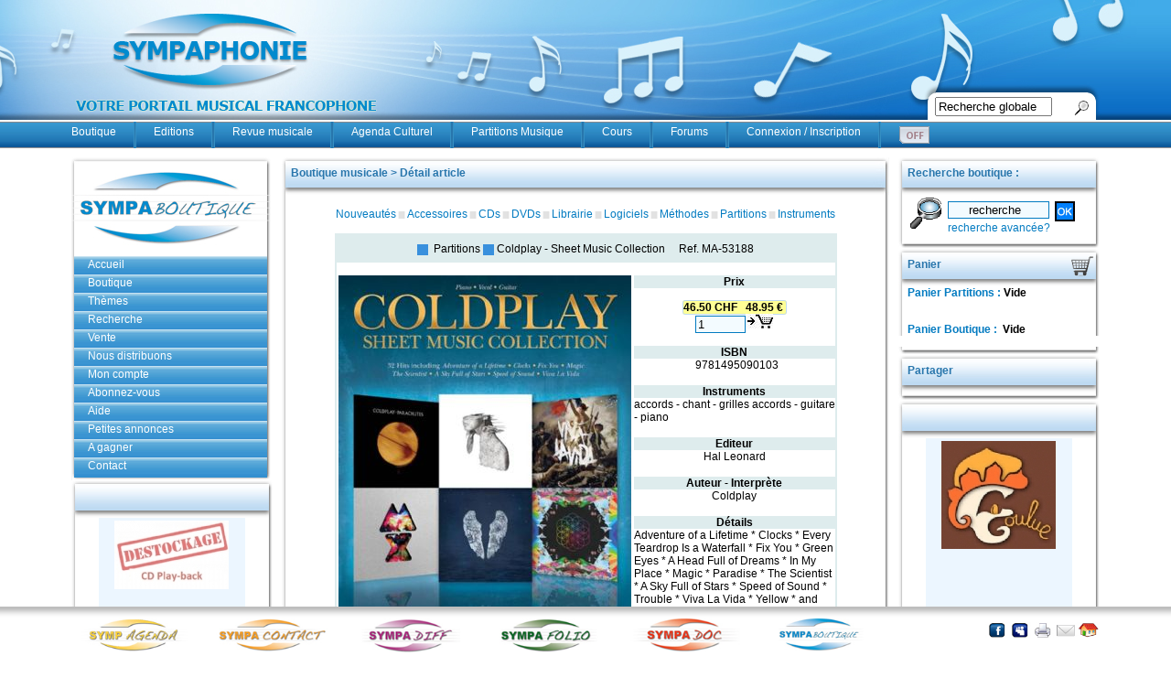

--- FILE ---
content_type: text/html
request_url: https://www.sympaphonie.com/boutique/details.asp?ID=12386
body_size: 7671
content:

<!DOCTYPE html PUBLIC "-//W3C//DTD XHTML 1.0 Transitional//EN" "http://www.w3.org/TR/xhtml1/DTD/xhtml1-transitional.dtd">
<html xmlns="http://www.w3.org/1999/xhtml">
<head>
<title>Partitions&nbsp;Coldplay&nbsp;Sheet Music Collection&nbsp;9781495090103&nbsp;MA-53188</title>
<meta name="keywords" content="accords, chant, grilles accords, guitare, piano,Hal Leonard,Coldplay">
<meta name="description" content="Adventure of a Lifetime * Clocks * Every Teardrop Is a Waterfall * Fix You * Green Eyes * A Head Full of Dreams * In My Place * Magic * Paradise * The Scientist * A Sky Full of Stars * Speed of Sound * Trouble * Viva La Vida * Yellow * and more...">
<meta name="category" content="Musique,Annonces,Concerts">
<link rev="made" href="Jean-Marc Pillonel">
<meta name="author" content="Sympaphonie,Michael Grandgirard, Franck Wittrock">
<meta name="webmaster" content="Franck Wittrock, Michael Grandgirard">
<meta name="copyright" content="Copyright Sympaphonie, Tous droits réservés">
<meta name="robots" content="index,follow">
<META NAME="revisit-after" CONTENT="15">
    <link rel="stylesheet" type="text/css" href="/css/layout.css" media="all" />
    <link rel="stylesheet" type="text/css" href="/css/style_sympaphonie.css" media="all" />
    <link rel="shortcut icon" href="/img/favicon.png" type="image/x-icon">
<style type="text/css">
.pagination {padding:2px 3px 2px 3px; min-height:2px; margin-right: 3px; font-size:11px;  background:#ffffd2; border:1px dotted #0080ff; text-align:center; font-family: Verdana, Arial, Helvetica, sans-serif;color:#000000}
.pagination:hover {background:#C1E0FF;color:#000000;border:1px solid #0000ff;}
</style>

<script language='javascript'>
function smallpop(myform, windowname)
{
if (! window.focus)return true;
window.open('', windowname, 'height=200,width=200,scrollbars=no');
myform.target=windowname;
return true;
}
</script>

<title>Boutique musique : 8000 articles méthodes, partitions, cd dvd</title>
<meta http-equiv="content-type" content="text/html; charset=ISO-8859-1">
<meta name="keywords" content="Partitions musique, Fuzeau suisse,lyric, lyrics,dvd,cd,recueils,méthodes,karaoke,accessoires,piano,violon,violoncelle,guitare,batterie,choeurs,chorales,choeurs,choral,rock,hard-rock,jazz,blues,classique,reggaes,techno





">
<meta name="description" content="La boutique musicale Sympaphonie regroupe plus de 8000 articles pour tous types de musique. Accessoires, cd´s, dvd´s, méthodes, partitions, recueils.






">
<meta name="category" content="Musique,Annonces,Concerts">
<link rev="made" href="Jean-Marc Pillonel">
<meta name="author" content="Sympaphonie,Michael Grandgirard, Franck Wittrock">
<meta name="webmaster" content="Franck Wittrock, Michael Grandgirard">
<meta name="copyright" content="Copyright Sympaphonie, Tous droits réservés">
<meta name="robots" content="index,follow">
<META NAME="revisit-after" CONTENT="15">
<script language="javascript" src="/js/jquery.js"></script>
<script language="javascript" src="/js/slide.js"></script>
    <link rel="stylesheet" type="text/css" href="/css/layout.css" media="all" />
    <link rel="stylesheet" type="text/css" href="/css/style_sympaphonie.css" media="all" />
    <link rel="shortcut icon" href="/img/favicon.png" type="image/x-icon">
<style type="text/css">
.pagination {padding:2px 3px 2px 3px; min-height:2px; margin-right: 3px; font-size:11px;  background:#ffffd2; border:1px dotted #0080ff; text-align:center; font-family: Verdana, Arial, Helvetica, sans-serif;color:#000000}
.pagination:hover {background:#C1E0FF;color:#000000;border:1px solid #0000ff;}
</style>


</head>
    
<body>
<SCRIPT LANGUAGE="JavaScript" SRC="overlib_mini.js"></SCRIPT>


<script language="JavaScript">

function cliquepas ()
{
window.defaultStatus = "Ne pas cliquer . Merci";
}
</script>
<SCRIPT LANGUAGE="JavaScript">
<!-- 
function checkFields() {
missinginfo = "";

if (document.form.code.value == "") {
missinginfo += "\n     -  Choisissez un genre !";
}


if (missinginfo != "") {
missinginfo ="_____________________________\n" +
"Il manque des données dans le formulaire !\n" +
missinginfo + "\n_____________________________" +
"\nMerci de compléter les cases précédentes";
alert(missinginfo);
return false;
}
else return true;
}
//  End -->
</script>

<script language='javascript'>

function popupform(myform, windowname)
{
if (! window.focus)return true;
window.open('', windowname, 'height=550,width=600,scrollbars=yes');
myform.target=windowname;
return true;
}

function popupformsmall(myform, windowname)
{
if (! window.focus)return true;
window.open('', windowname, 'height=200,width=600,scrollbars=yes');
myform.target=windowname;
return true;
}

function smallpop(myform, windowname)
{
if (! window.focus)return true;
window.open('', windowname, 'height=200,width=200,scrollbars=no');
myform.target=windowname;
return true;
}

</script>
<script language="Javascript">
<!--
//This credit must stay intact
//Script by http://www.java-Scripts.net and http://wsabstract.com
 function doClear(theText) {
     if (theText.value == theText.defaultValue) {
         theText.value = ""
     }
 }

//-->
</script>

<!-- <link rel="stylesheet" type="text/css" href="/boutique/overlib.css" media="all" /> -->


<div id="superBackground"></div>
<div id="global">

  <script language=JavaScript>
<!--
function clearfieldSYMPA(){
if (document.searchSYMPA.recherche.value == "Recherche globale")
	document.searchSYMPA.recherche.value = "";
}

//  End -->
</script> 

          <div id="header">
                <div id="logo">
                	<a href="/" title="retour à la home page">
                		<img src="/img/logo.png" alt="logo sympaphonie" >
                  	</a>
                </div>
                <div id="search">

                    <form action="/recherche.asp" method="post" name="searchSYMPA">
                        <div id="search_right">
                            <input type="text" value="Recherche globale" name="recherche" onFocus=clearfieldSYMPA()>
                        </div>
                        <div id="search_submit">
                        	<input type="image" src="/img/loupe.jpg" />
                        </div>
                    </form>
                </div>
            </div>
			<div id="menu">
				<ul>
                    <li class="first">
                        <a href="/boutique/index.asp">Boutique</a>
                    </li>
                    <li>
                        <a href="/editions_musicales.asp">Editions</a>
                    </li>
                    <li>
                        <a href="/sympafolio/new/accueil.asp">Revue musicale</a>
                    </li>

                    <li>
                        <a href="/db/agenda/agendamain.asp">Agenda Culturel</a>
                    </li>
                    <li>
                        <a href="/sympadoc/accueil.asp">Partitions Musique</a>
                    </li>

                    <li>
                        <a href="/db/formation/formation.asp">Cours</a>
                    </li>

                    <li>
                        <a href="/db/forum/forum.htm" target="_blank">Forums</a>
                    </li>




                        <li><a href="/usermain.asp">Connexion / Inscription</a></li>
							<li class="last"><a href="/usermain.asp"><img src="/offline.gif" width="35" height="21" alt=""></a></li>



                </ul>
			</div>


<script language="JavaScript">

 function confirmerlogout()
 {
   return confirm("Voulez-vous vraiment vous déconnecter ?");
 }
</script>


<div id="middle_3cols">


<div id="col_left">
<script type="text/javascript" src="anylinkmenu.js"></script>
<link rel="stylesheet" type="text/css" href="anylinkmenu.css" />


<script type="text/javascript">

//anylinkmenu.init("menu_anchors_class") //Pass in the CSS class of anchor links (that contain a sub menu)
anylinkmenu.init("menuanchorclass")

</script>

<div id="logo_box">
                   		<a href="#">
                    		<img src="/img/logo_sympaboutique.jpg" alt="logo sympaboutique" />
                    	</a>
                    </div>


<div id="submenu" class="menu_list">
    <div id="accordion">
        <div id="secondpane" class="menu_list">

            <p class="menu_head"><a href="/boutique/index.asp">Accueil</a></p>
            <p class="menu_head"><a href="/boutique/nouveautes.asp">Boutique</a></p>
            <p class="menu_head"><a href="#">Thèmes</a></p>
				
             <div class="menu_body">

				
              <a href="theme.asp?cat=CD+Choeurs">CD Choeurs</a>
				
              <a href="theme.asp?cat=Chansons+pour+enfants">Chansons pour enfants</a>
				
              <a href="theme.asp?cat=Chants+religieux">Chants religieux</a>
				
              <a href="theme.asp?cat=Com%2E+mus%2E+%2F+Films+%2F+Op%E9ras">Com. mus. / Films / Opéras</a>
				
              <a href="theme.asp?cat=Contes">Contes</a>
				
              <a href="theme.asp?cat=D%E9tente+%2F+Relaxation">Détente / Relaxation</a>
				
              <a href="theme.asp?cat=Gospel">Gospel</a>
				
              <a href="theme.asp?cat=Id%E9es+cadeaux">Idées cadeaux</a>
				
              <a href="theme.asp?cat=Mat%E9riel+p%E9dagogique">Matériel pédagogique</a>
				
              <a href="theme.asp?cat=Musicoth%E9rapie">Musicothérapie</a>
				
              <a href="theme.asp?cat=No%EBl">Noël</a>
				
              <a href="theme.asp?cat=Pratique+instrumentale">Pratique instrumentale</a>
				
              <a href="theme.asp?cat=Promo">Promo</a>
				
				</div>
				

            <p class="menu_head"><a href="/boutique/recherche.asp">Recherche</a></p>



            <p class="menu_head"><a href="#">Vente</a></p>
             <div class="menu_body">
				<a href="/sympadiff/devenir_revendeur.asp">Devenir revendeur</a>
				<a href="/boutique/vente.asp">Points de vente</a>
				<a href="/boutique/conditions.asp">Conditions de vente</a>
				</div>
            <p class="menu_head"><a href="/boutique/nousdistribuons.asp">Nous distribuons</a></p>

			
            <p class="menu_head"><a href="/usermain.asp">Mon  compte</a></p>
            <p class="menu_head"><a href="/abonnement_sympaphonie.asp">Abonnez-vous</a></p>
            
			
            <p class="menu_head"><a href="/boutique/aide.asp" onClick="popupform(this, 'postedform')">Aide</a></p>
            <p class="menu_head"><a href="/db/annonces/annonces.asp">Petites annonces</a></p>
            <p class="menu_head"><a href="/db/concours/concoursmain.asp">A gagner</a></p>
            <p class="menu_head"><a href="/contact.asp">Contact</a></p>


     	</div>
    </div>
</div>



<!--  

                    <div id="submenu">
                    	<ul>
                        	<li>
                            	<a href="/boutique/index.asp">Accueil</a>
                            </li>
                        	<li>
                            	<a href="/boutique/nouveautes.asp">Boutique</a>
                            </li>
                        	<li>
                            	<a href="/boutique/" class="menuanchorclass someotherclass" rel="anylinkmenu1[click]" rev="lr">Thèmes</a>
                            </li>
                        	<li>
                            	<a href="/boutique/recherche.asp">Recherche</a>
                            </li>



                        	<li>
                            	<a href="/boutique/contact.asp">Contact</a>
                            </li>
                        	<li>
                            	<a href="/boutique/vente.asp" class="menuanchorclass someotherclass" rel="anylinkmenu2[click]" rev="lr">Vente</a>
                            </li>
                        	<li>
                            	<a href="/boutique/" class="menuanchorclass someotherclass" rel="anylinkmenu3[click]" rev="lr">Mon compte</a>
                            </li>
                        	<li>
                            	<a href="/boutique/aide.asp" onClick="popupform(this, 'postedform')">Aide</a>
                            </li>


                        </ul>
                    </div>
-->
                    <div class="box">
                        <div class="box_head"></div>
                        <div class="box_content">










<table align="center" width="160" border="0" bgcolor="#ECF6FF" height="650">

<tr>
<td width="10">&nbsp;</td>
<td width="140" height="10" align="center" valign="top">


<a href="/pb/pubcount.asp?ID=4922" target="_blank"><img src="/pb/images/th_déstockage CD(1).jpg" border="0"></a><br><br>

<script type="text/javascript"><!--
google_ad_client = "pub-5231798388570056";
/* Sympaphonie 240 */
google_ad_slot = "4920827687";
google_ad_width = 120;
google_ad_height = 240;
//-->
</script>
<script type="text/javascript"
src="http://pagead2.googlesyndication.com/pagead/show_ads.js">
</script>
</td>
<td width="10">&nbsp;</td>
</tr>


<tr>
<td width="10" height="10">&nbsp;</td>
<td width="140" height="10" align="center" valign="top"><a class="web" href="/pubsignup1.asp" target="_top">Votre bannière ici</a></td>
<td width="10" height="10">&nbsp;</td>
</tr>

</table>








                        </div>
                        <div class="box_footer"></div>
                    </div>

</div>


<div id="col_center">
                    <div class="box">
                        <div class="box_head">Boutique musicale > Détail article</div>
                        <div class="box_content">

<!-- begin content -->




<br><table border="0" cellspacing="0" cellpadding="0" align="center" >
		<tr>
		<td  align="center">


<a class="web" href="nouveautes.asp">Nouveautés</a><img src="rond.jpg" width="12" height="8" alt="" style="vertical-align:middle;margin:auto;"><a class="web" href="categories.asp?cat=Accessoires">Accessoires</a><img src="rond.jpg" width="12" height="8" alt=""  style="vertical-align:middle;margin:auto;"><a class="web" href="categories.asp?cat=CD">CDs</a><img src="rond.jpg" width="12" height="8" alt="" style="vertical-align:middle;margin:auto;"><a class="web" href="categories.asp?cat=DVD">DVDs</a><img src="rond.jpg" width="12" height="8" alt=""  style="vertical-align:middle;margin:auto;"><a class="web" href="categories.asp?cat=Librairie">Librairie</a><img src="rond.jpg" width="12" height="8" alt=""  style="vertical-align:middle;margin:auto;"><a class="web" href="categories.asp?cat=Logiciels">Logiciels</a><img src="rond.jpg" width="12" height="8" alt=""  style="vertical-align:middle;margin:auto;"><a class="web" href="categories.asp?cat=Méthodes">Méthodes</a><img src="rond.jpg" width="12" height="8" alt=""  style="vertical-align:middle;margin:auto;"><a class="web" href="categories.asp?cat=Partitions">Partitions</a><img src="rond.jpg" width="12" height="8" alt=""  style="vertical-align:middle;margin:auto;"><a class="web" href="categories.asp?cat=Instruments">Instruments</a>
<style type="text/css">
.smallorange{font-size:14px;color:orange;}
.timeClass {
  font-family:arial,verdana,helvetica,sans-serif;
  font-weight:normal;
  font-size:10pt;
}</style>


</td>
		</tr>
	</table>

<br>









<table border="0" align="center" cellpadding="0" cellspacing="0" style="border: 2px solid #deeced;">
<tr height="30">
<td colspan="2" align="center" bgcolor="#deeced">

<img src="carre.jpg" style="vertical-align:bottom;margin:auto;">&nbsp;
<span style="color:black;font-size:12px;">Partitions</span>&nbsp;<img src="carre.jpg" style="vertical-align:bottom;margin:auto;">&nbsp;<span style="color:black;font-size:12px;">Coldplay</span>

- <span style="color:black;font-size:12px;">Sheet Music Collection</span>

&nbsp;&nbsp;&nbsp;&nbsp;Ref. <span style="color:black;font-size:12px;">MA-53188</span>
</td>
</tr>


<tr height="2"><td colspan="2">&nbsp;</td></tr>

<tr>
<td width="325" valign="top" align="center">

<!--
<script type="text/javascript">

   var tggle='on';
   var obj;

window.onload=function() {
   obj=document.getElementById('playPause')
document.getElementById('mylink').onclick=function() {
   toggle();
   return false;
  }
 }
function toggle(){
if(tggle=='on'){
   obj.src="https://www.sympaphonie.com/boutique/images/MA-53188B.jpg";
   tggle='off';
 }
else {
   obj.src="https://www.sympaphonie.com/boutique/images/MA-53188.jpg";
   tggle='on';
  }
 }
</script>
<a class="web" href="#" onmouseover="return overlib('<center>Cliquez pour plus d´images</center>',   MOUSEOFF);" onMouseOut="nd(); return true;"></a><br>
Cliquez l'image pour voir la prochaine
  -->



<img src="https://www.sympaphonie.com/boutique/images/MA-53188.jpg"  border="0"><br>

<img src="https://www.sympaphonie.com/boutique/images/MA-53188B.jpg"  border="0">


</td>


<td width="220" valign="top">


<table border="0" cellspacing="0" cellpadding="0" width="220">
<tr><td width="220" bgcolor="#deeced" align="center"><span style="color:black;font-size:12px;"><b>Prix</b></span>
</td></tr>

<tr>
<td align="center" valign="top">&nbsp;

<br><span style="border: 1px solid #bedaf2; border-radius: 3px;-moz-border-radius: 3px;width:135px;height:10px;font-weight:bold;color:black;font-size:12px;background-color:#ffff95">46.50 CHF &nbsp;&nbsp;48.95 &euro;&nbsp;</span><br>

<form action="/boutique/addtocartpop.asp" method="post" name="cart">
<input type="hidden" name="num" value="12386">
<input type="text" size="5" name="qte" value="1"  onFocus="doClear(this)"><input src="addtocart2.jpg" name="submit" type="image" style="border:0px">
</form>

<br>
</td>
</tr>



<tr><td width="220" bgcolor="#deeced" align="center"><span style="color:black;font-size:12px;"><b>ISBN</b></span></td></tr>
<tr>
<td align="center"><span style="color:black;font-size:12px;margin-left:5px">9781495090103</span>
</td>
</tr>


<tr height="15"><td>&nbsp;</td></tr>
<tr><td width="220" bgcolor="#deeced" align="center"><span style="color:black;font-size:12px;"><b>Instruments</b></span></td></tr>
<tr>
<td><span style="color:black;font-size:12px;">
accords -  chant -  grilles accords -  guitare -  piano
</span></td>
</tr>

<tr height="15"><td>&nbsp;</td></tr>
<tr><td width="220" bgcolor="#deeced" align="center"><span style="color:black;font-size:12px;"><b>Editeur</b></span></td></tr>
<tr>
<td align="center"><span style="color:black;font-size:12px;">Hal Leonard</span></td>
</tr>

<tr height="15"><td>&nbsp;</td></tr>
<tr><td width="220" bgcolor="#deeced" align="center"><span style="color:black;font-size:12px;"><b>Auteur - Interprète</b></span></td></tr>
<tr>
<td align="center"><span style="color:black;font-size:12px;">Coldplay</span></td>
</tr>
<tr height="15"><td>&nbsp;</td></tr>

<tr><td width="220" bgcolor="#deeced" align="center"><span style="color:black;font-size:12px;"><b>Détails</b></span></td></tr>
<tr>
<td><span style="color:black;font-size:12px;">Adventure of a Lifetime * Clocks * Every Teardrop Is a Waterfall * Fix You * Green Eyes * A Head Full of Dreams * In My Place * Magic * Paradise * The Scientist * A Sky Full of Stars * Speed of Sound * Trouble * Viva La Vida * Yellow * and more...</span></td>
</tr>

<tr height="15"><td>&nbsp;</td></tr>

</table>


</td>
</tr>
</table>


<br><br>






<!-- end content -->
                        </div>
                        <div class="box_footer"></div>
                    </div>
</div>


<div id="col_right">
                    <div class="box">
                        <div class="box_head">
                            Recherche boutique :
                       	</div>
                        <div class="box_content">



<table>
<tr>
<td><img src="loupe.gif" width="34" height="34" alt=""></td>
<form action="recherchesimple.asp" method="post" name="simplesearch">
<td>
&nbsp;<input type="text" id="servselect3" value="     recherche" size="12" name="recherche" onFocus="doClear(this)">&nbsp;
<input src="boutonok.jpg" type="image" style="border:0px" name="submit" border="0" align="absmiddle"><br>&nbsp;<a href="recherche.asp">recherche avancée?</a>
</td>
</form>
</tr>
</table>

                        </div>
                        <div class="box_footer"></div>
                    </div>
                   <div class="box">
                        <div class="box_head">
                            Panier
                			<div id="caddie">
                    			<img src="/img/caddie.png" alt="caddie" title="Voir mon caddie" />
                			</div>
                       	</div>
                        <div class="box_content">



                            <h4><a href="/formulaire.asp">Panier Partitions : </a>

Vide

</h4>      



                      <br>



<h4><a href="/boutique/caddie.asp">Panier Boutique : </a>

&nbsp;Vide

</h4>





                           


                        </div>
                        <div class="box_footer"></div>
                    </div>



                     <div class="box">
                        <div class="box_head">
                            Partager
                			             	</div>
                        <div class="box_content" align="center">

<!-- AddThis Button BEGIN -->
<div class="addthis_toolbox addthis_default_style ">
<a class="addthis_button_preferred_1"></a>
<a class="addthis_button_preferred_2"></a>
<a class="addthis_button_preferred_3"></a>
<a class="addthis_button_preferred_4"></a>
<a class="addthis_button_preferred_5"></a>
<a class="addthis_button_preferred_6"></a>
<a class="addthis_button_compact"></a>
<a class="addthis_counter addthis_bubble_style"></a>
</div>
<script type="text/javascript" src="http://s7.addthis.com/js/250/addthis_widget.js#pubid=xa-4dd2574000ee3b05"></script>
<!-- AddThis Button END -->
                        </div>
                        <div class="box_footer"></div>
                    </div>







                    <div class="box">
                        <div class="box_head"></div>
                        <div class="box_content">




<table align="center" width="160" border="0" bgcolor="#ECF6FF" height="883">

<tr>
<td width="10">&nbsp;</td>
<td width="140" height="10" align="center" valign="top">


<a href="/pb/pubcount.asp?ID=4929" target="_blank"><img src="/pb/images/th_Blonay_La_Goulue.jpg" border="0"></a><br><br>

<script type="text/javascript"><!--
google_ad_client = "pub-5231798388570056";
/* Sympaphonie 600 */
google_ad_slot = "0732227798";
google_ad_width = 120;
google_ad_height = 600;
//-->
</script>
<script type="text/javascript"
src="http://pagead2.googlesyndication.com/pagead/show_ads.js">
</script>
</td>
<td width="10">&nbsp;</td>
</tr>


<tr>
<td width="10" height="10">&nbsp;</td>
<td width="140" height="10" align="center" valign="top"><a class="web" href="/pubsignup1.asp" target="_top">Votre bannière ici</a></td>
<td width="10" height="10">&nbsp;</td>
</tr>


</table>





                        </div>
                        <div class="box_footer"></div>
                    </div>

</div>


</div>  
</div>

        <div id="footer">
        	<div id="links">
            	<div>
                	<a href="/db/agenda/agendamain.asp" title="Visitez Sympagenda">
                    	<img src="/img/sympagenda_footer.jpg" alt="sympagenda" />
                    </a>
                </div>
            	<div>
                	<a href="/sympacontact/accueil.asp" title="Visitez SympaContact">
                    	<img src="/img/sympacontact_footer.jpg" alt="sympaContact" />
                    </a>
                </div>
            	<div>
                	<a href="/sympadiff/accueil.asp" title="Visitez SympaDiff">
                    	<img src="/img/sympadif_footer.jpg" alt="sympaDiff" />
                    </a>
                </div>
            	<div>
                	<a href="/sympafolio/new/accueil.asp" title="Visitez SympaFolio">
                    	<img src="/img/sympafolio_footer.jpg" alt="sympaFolio" />
                    </a>
                </div>
            	<div>
                	<a href="/sympadoc/accueil.asp" title="Visitez SympaDoc">
                    	<img src="/img/sympadoc_footer.jpg" alt="sympaDoc" />
                    </a>
                </div>
            	<div>
                	<a href="/boutique/" title="Visitez SympaBoutique">
                    	<img src="/img/sympaboutique_footer.jpg" alt="sympaBoutique" />
                    </a>
                </div>

        <div class="links_sup">
        <a href="/" title="Retour page accueil"><img src="/sympaphonie/picto_maison.jpg"  width="20" height="15"></a>
        <a href="/contact.asp" title="Nous contacter"><img src="/sympaphonie/picto_contact.jpg" width="20" height="15"></a>
        <a href="#" title="Imprimer cette page" onClick="window.print()"><img src="/sympaphonie/picto_imprimer.jpg"  width="20" height="15"></a>
        <a href="http://www.myspace.com/sympaphonie" title="Vers mySpace"  target="_blank"><img src="/sympaphonie/picto_myspace.jpg" width="20" height="15"></a>
        <a href="http://www.facebook.com/sympaphonie" title="Vers Facebook" target="_blank"><img src="/sympaphonie/picto_facebook.jpg"  width="20" height="15"></a>
        </div>

            </div>
        </div>    



    </body>
</html>


--- FILE ---
content_type: text/css
request_url: https://www.sympaphonie.com/css/layout.css
body_size: 1725
content:
@media screen {
  body > div#footer { position: fixed; }
}

html {
     height: 100%;
     margin: 0pt;
     padding: 0pt;
     position: relative;
     width: 100%;
}

body {
     background-image: url("../img/bg_body.jpg");
     background-repeat: repeat-x;
     font-family: Verdana,Arial,Helvetica,sans-serif;
     font-size: 75%;
     height: 100%;
     margin: 0pt;
     overflow: auto;
     padding: 0pt;
     position: relative;
     text-align: center;
     width: 100%;
}

a {
     border: medium none;
     text-decoration: none;
}
img {
     border: medium none;
     margin: 0pt;
     padding: 0pt;
}

p {
     margin: 0pt;
     padding: 0pt;
}

h1 {
     margin: 0pt 0pt 1em;
     padding: 0pt;
}

h2 {
     margin: 0pt 0pt 1em;
     padding: 0pt;
}

h3 {
     margin: 0pt 0pt 1em;
     padding: 0pt;
}

h4 {
     margin: 0pt 0pt 1em;
     padding: 0pt;
}

h5 {
     margin: 0pt 0pt 1em;
     padding: 0pt;
}

#superBackground {
     background-image: url("../img/superbackground.jpg");
     background-position: center center;
     background-repeat: no-repeat;
     height: 132px;
     margin: 0pt;
     min-width: 1124px;
     padding: 0pt;
     position: absolute;
     width: 100%;
     z-index: 0;
}

#global {
     margin: auto auto 70px;
     padding: 0pt;
     position: relative;
     text-align: left;
     width: 1124px;
     z-index: 1;
}

#header {
     height: 133px;
     margin: 0pt;
     overflow: hidden;
     padding: 0pt;
}

#logo {
     float: left;
     height: 133px;
     margin: 0pt;
     padding: 0pt;
     width: 300px;
}


#search {
     float: right;
     height: 26px;
     margin: 100px 0pt 0pt;
     overflow: hidden;
     padding: 6px 0px 5px 15px;
     width: 180px;
}

#search_right {
     float: left;
     margin: 0pt;
     padding: 0pt;
}

#search_right input {
     width: 120px;
}

#search_submit {
     float: right;
     height: 19px;
     margin: 3px 8pt 0pt;
     padding: 0pt;
     width: 28px;
    overflow: hidden;
}

#caddie {
     display: block;
     position: absolute;
     right: 5px;
     top: 8px;
     z-index: 10;
}

#menu {
     height: 29px;
     width: 100%;

}

#menu ul {
     list-style: none outside none;
     margin: 0pt;
     overflow: hidden;
     padding: 0pt;
}

#menu ul li {
     border-left: 1px solid #2876AC;
     border-right: 1px solid #2876AC;
     display: block;
     float: left;
     height: 29px;
     margin: 0pt;
     padding: 0pt;

}

#menu ul li a {
     border-left: 1px solid #358FC3;
     border-right: 1px solid #358FC3;
     color: #FFFFFF;
     display: block;
     height: 25px;
     padding: 4px 19px 0pt;
vertical-align: middle;
}

#menu ul li a:hover {
     color: #000000;
	 text-decoration:none;
}
#menu ul li.first{
     border: none;
}
#menu ul li.first a{
     border-left: none;
     padding-left:0;
}
#menu ul li.last{
     border: none;
	
}
#menu ul li.last a{
     border-right: none;
     padding-right:0;
}

#middle_1col, #middle_2cols, #middle_3cols {
     margin: 0pt;
     min-height: 600px;
     overflow: hidden;
     padding: 10px 0pt 0pt;
}

#middle_1col img, #middle_2cols img, #middle_3cols img {
     margin-bottom: 10px;
}

#middle_1col p, #middle_2cols p, #middle_3cols p {
     padding-bottom: 10px;
}

#middle_1col #col_left {
     float: left;
     margin: 0pt;
     overflow: hidden;
     padding: 0pt 0pt 50px;
     width: 1124px;
}

#middle_2cols #col_left {
     float: left;
     margin: 0pt;
     overflow: hidden;
     padding: 0pt 0pt 50px;
     width: 220px;
}

#middle_2cols #col_right {
     float: left;
     margin: 0pt;
     overflow: hidden;
     padding: 0pt 0pt 50px;
     width: 884px;
}

#middle_3cols #col_left {
     float: left;
     margin: 0pt;
     overflow: hidden;
     padding: 0pt 0pt 50px;
     width: 220px;
}

#middle_3cols #col_center {
     float: left;
     margin: 0pt;
     overflow: hidden;
     padding: 0pt 10px 50px;
     width: 664px;
     min-height: 600px;
}

#middle_3cols #col-right {
     float: left;
     margin: 0pt;
     overflow: hidden;
     padding: 0pt 0pt 50px;
     width: 220px;
}

#footer {
     background-color: #FFFFFF;
     background-image: url("../img/footer.jpg");
     background-repeat: repeat-x;
     bottom: -35px;
     font-size: 0.8em;
     height: 80px;
     left: 0pt;
     margin: 0pt;
     min-width: 1124px;
     padding: 12px 0pt 0pt;
     position: absolute;
     text-align: center;
     width: 100%;
     z-index: 100;
}

#links {
     margin: auto;
     overflow: hidden;
     width: 1124px;
}

#links div {
     float: left;
     text-align: center;
     width: 150px;
}

#links div img {
     width: 150px;
}
#footer div.links_sup {
	float: right;
    width: 200px;
	height: 30px;
	overflow: hidden;
	padding-top:5px;
	margin-left: 20px;
}
#footer div.links_sup a {
	display: block;
	float: right;
	width: 25px;
	height: 17px;
}
#footer div.links_sup a img {
	width: 25px;
	height: 17px;
}
#logo_box {
     overflow: hidden;
}

#logo_box img {
     margin: 0pt;
}

#logo_box a {
     display: block;
}
#submenu {
     background-image: url("../img/bg_submenu.jpg");
     background-repeat: repeat-y;
     overflow: hidden;
}
#secondpane {
     background-image: url("../img/bg_submenu_bottom.jpg");
     background-position: center bottom;
     background-repeat: no-repeat;
     list-style: none outside none;
     margin: 0pt;
     padding: 0 6px 5px 3px;
}
#submenu a{
	text-decoration: none;
}
#submenu p{
	display: block;
	pading: 0;
	margin:0;
	height: 10px;
}
#submenu p a {
     display: block;
     margin: 0pt;
     padding: 0pt;
	 padding-left: 15px;
	 padding-top: 2px;
	 height: 20px;
}
#submenu .menu_body{
	display: none;
}
#submenu .menu_body a{
	display: block;
	padding-left: 15px;
	 padding-top: 2px;
	 height: 20px;
}
#middle_1col .box {
     overflow: hidden;
}

#middle_1col #col_left .box_head {
     height: 25px;
     margin: 0pt;
     padding: 10px 10px 6px;
     position: relative;
     width: 1124px;
}

#middle_1col #col_left .box_content {
     margin: 0pt;
     padding: 0pt 10px;
     width: 1104px;
}

#middle_1col #col_left .box_footer {
     height: 9px;
     margin: 0pt;
     padding: 0pt;
     width: 1124px;
}

#middle_2cols #col_left .box {
     overflow: hidden;
}

#middle_2cols #col_left .box_head {
     height: 25px;
     margin: 0pt;
     padding: 10px 10px 6px;
     position: relative;
     width: 200px;
}

#middle_2cols #col_left .box_content {
     margin: 0pt;
     padding: 0pt 10px;
     width: 200px;
}

#middle_2cols #col_left .box_footer {
     height: 9px;
     margin: 0pt;
     padding: 0pt;
     width: 220px;
}

#middle_2cols #col_right .box {
     overflow: hidden;
}

#middle_2cols #col_right .box_head {
     height: 25px;
     margin: 0pt;
     padding: 10px 10px 6px;
     position: relative;
     width: 884px;
}

#middle_2cols #col_right .box_content {
     margin: 0pt;
     padding: 0pt 10px;
     width: 864px;
}

#middle_2cols #col_right .box_footer {
     height: 9px;
     margin: 0pt;
     padding: 0pt;
     width: 884px;
}

#middle_3cols #col_left .box, #middle_3cols #col_right .box {
     overflow: hidden;
}

#middle_3cols #col_left .box_head, #middle_3cols #col_right .box_head {
     height: 25px;
     margin: 0pt;
     padding: 10px 10px 6px;
     position: relative;
     width: 200px;
}

#middle_3cols #col_left .box_content, #middle_3cols #col_right .box_content {
     margin: 0pt;
     padding: 0pt 10px;
     width: 200px;
}

#middle_3cols #col_left .box_footer, #middle_3cols #col_right .box_footer {
     height: 9px;
     margin: 0pt;
     padding: 0pt;
     width: 220px;
}

#middle_3cols #col_center .box {
     overflow: hidden;
}

#middle_3cols #col_center .box_head {
     height: 25px;
     margin: 0pt;
     padding: 10px 10px 6px;
     position: relative;
     width: 664px;
}

#middle_3cols #col_center .box_content {
     margin: 0pt;
     overflow: hidden;
     padding: 0pt 10px;
     width: 644px;
}

#middle_3cols #col_center .box_footer {
     height: 9px;
     margin: 0pt;
     padding: 0pt;
     width: 664px;
}

/*Table vignettes*/
.table_vignette{
	margin: 0;
	padding: 0;
	width: 100%;
	border-collapse:collapse;
}
.table_vignette td{
	margin: 0;
	padding: 0;
	text-align: center;
	vertical-align:middle;
}

--- FILE ---
content_type: text/css
request_url: https://www.sympaphonie.com/css/style_sympaphonie.css
body_size: 1149
content:
@charset "UTF-8";
/* CSS Document */
a{
	color: #037bc1;
}
a:hover{
	color: #000;
	text-decoration: underline;
}
/*Formulaires begin*/
#middle_1col input,
#middle_2cols input,
#middle_3cols input {
     background-color: #F3FBFF;
     border: 1px solid #037BC1;
}

#middle_1col textarea,
#middle_2cols textarea,
#middle_3cols textarea  {
     background-color: #F3FBFF;
     border: 1px solid #037BC1;
}

#middle_1col select,
#middle_2cols select,
#middle_3cols select {
     background-color: #F3FBFF;
     border: 1px solid #037BC1;
}
/*Formulaires end*/
/* 1 colonne */
#middle_1col .box{
	overflow: hidden;
}
#middle_1col .box_head{
	background-image:url(../img/sympaphonie/1col_content_box_header.jpg);
	background-repeat: no-repeat;
	font-weight: bold;
	color: #2876ac;
}
#middle_1col .box_content{
	background-image:url(../img/sympaphonie/1col_content_box_middle.jpg);
	background-repeat: repeat-y;
}
#middle_1col .box_footer{
	background-image:url(../img/sympaphonie/1col_content_box_footer.jpg);
	background-repeat: no-repeat;
}

/* 2 colonnes */
#middle_2cols #col_left .box{
	overflow: hidden;
}
#middle_2cols #col_left .box_head{
	background-image:url(../img/sympaphonie/3col_box_header.jpg);
	background-repeat: no-repeat;
	font-weight: bold;
	color: #2876ac;
}
#middle_2cols #col_left .box_content{
	background-image:url(../img/sympaphonie/3col_box_middle.jpg);
	background-repeat: repeat-y;
}
#middle_2cols #col_left .box_footer{
	background-image:url(../img/sympaphonie/3col_box_footer.jpg);
	background-repeat: no-repeat;
}

#middle_2cols #col_right .box{
	overflow: hidden;
}
#middle_2cols #col_right .box_head{
	background-image:url(../img/sympaphonie/2col_content_box_header.jpg);
	background-repeat: no-repeat;
	font-weight: bold;
	color: #2876ac;
}
#middle_2cols #col_right .box_content{
	background-image:url(../img/sympaphonie/2col_content_box_middle.jpg);
	background-repeat: repeat-y;
}
#middle_2cols #col_right .box_footer{
	background-image:url(../img/sympaphonie/2col_content_box_footer.jpg);
	background-repeat: no-repeat;
}

/* 3 colonnes */
#middle_3cols #col_left .box_head,
#middle_3cols #col_right .box_head
{
	background-image:url(../img/sympaphonie/3col_box_header.jpg);
	background-repeat: no-repeat;
	font-weight: bold;
	color: #2876ac;
}
#middle_3cols #col_left .box_content,
#middle_3cols #col_right .box_content
{
	background-image:url(../img/sympaphonie/3col_box_middle.jpg);
	background-repeat: repeat-y;
}
#middle_3cols #col_left .box_footer,
#middle_3cols #col_right .box_footer
{
	background-image:url(../img/sympaphonie/3col_box_footer.jpg);
	background-repeat: no-repeat;
}
#middle_3cols #col_center .box{
	overflow: hidden;
}
#middle_3cols #col_center .box_head{
	background-image:url(../img/sympaphonie/3col_content_box_header.jpg);
	background-repeat: no-repeat;
	font-weight: bold;
	color: #2876ac;
}
#middle_3cols #col_center .box_content{
	background-image:url(../img/sympaphonie/3col_content_box_middle.jpg);
	background-repeat: repeat-y;
}
#middle_3cols #col_center .box_footer{
	background-image:url(../img/sympaphonie/3col_content_box_footer.jpg);
	background-repeat: no-repeat;
}

/* Sub menu */
#submenu p a {
	background-image:url(../img/sympaphonie/submenu.jpg);
	background-repeat: repeat-x;
	color: #ffffff;
}
#submenu p a:hover {
	background-image:url(../img/sympaphonie/submenu_over.jpg);
	background-repeat: repeat-x;
	color: #000000;
}
#submenu .menu_body a{
	background-color: #ffffff;
	color:#037bc1;
	background: none;
}
#submenu .menu_body a:hover{
	background-image:url(../img/sympaphonie/submenu_over.jpg);
	background-repeat: repeat-x;
	color: #000000;
}
/*POINTS DE VENTE*/
td.LexiqueCelTitre{
    font-size: 1.2em;
    background-image: url(../img/sympaphonie/bg_pv.jpg);
    color: #ffffff;
    border-left: 1px solid #7b8b96;
    border-right: 1px solid #7b8b96;
}
td.LexiqueCelStd{
    background-color: #dddddd;
}


/*Sitmap*/

table.sitmap{
	margin:0;
	padding:0;
	width: 100%;
	border-collapse:collapse;
}
table.sitmap img{
	height:70px;
}
table.sitmap tr{
	border-bottom: 1px solid #999;
}
table.sitmap td{
	vertical-align: top;
}
table.sitmap td.left{
	vertical-align: middle;
	text-align: center;
}
table.sitmap ul{
	list-style: none;
}
table.sitmap ul li{
	display:block;
}
table.sitmap ul li a{
	display:block;
	padding: 5px;
}

/*sympaphonie*/
tr.sympaphonie ul li a{
	color: #037bc1;
}
tr.sympaphonie ul li a:hover{
	color: #000000;
}

/*sympafolio*/
tr.sympafolio ul li a{
	color: #376F4A;
}
tr.sympafolio ul li a:hover{
	color: #000000;
}

/*sympagenda*/
tr.sympagenda ul li a{
	color: #D2A526;
}
tr.sympagenda ul li a:hover{
	color: #000000;
}

/*sympacontact*/
tr.sympacontact ul li a{
	color: #ED9720;
}
tr.sympacontact ul li a:hover{
	color: #000000;
}

/*sympadoc*/
tr.sympadoc ul li a{
	color: #D5472F;
}
tr.sympadoc ul li a:hover{
	color: #000000;
}

/*sympadiff*/
tr.sympadiff ul li a{
	color: #BC388E;
}
tr.sympadiff ul li a:hover{
	color: #000000;
}

--- FILE ---
content_type: text/css
request_url: https://www.sympaphonie.com/boutique/anylinkmenu.css
body_size: 700
content:
.selectedanchor{ /*CSS class that gets added to the currently selected anchor link (assuming it's a text link)*/
background: yellow;
}

/* ######### Default class for drop down menus ######### */

.anylinkmenu{
position: absolute;
left: 0;
top: 0;
visibility: hidden;
border: 1px solid #519bc8;
border-bottom-width: 0;
font: normal 12px Verdana;
line-height: 18px;
z-index: 100; /* zIndex should be greater than that of shadow's below */
background: lightyellow;
width: 200px; /* default width for menu */
}

.anylinkmenu ul{
margin: 0;
padding: 0;
list-style-type: none;
}

.anylinkmenu ul li a{
width: 100%;
display: block;
text-indent: 3px;
border-bottom: 1px solid #519bc8;
padding: 2px 0;
text-decoration: none;
text-indent: 5px;
	background-image:url(../img/sympaboutique/submenu.jpg);
	background-repeat: repeat;
	color: #ffffff;
}

.anylinkmenu a:hover{ /*hover background color*/
background: #aad0e5;
color: #084a86;
font-weight: bold;
	background-image:url(../img/sympaboutique/submenu_over.jpg);
	background-repeat: repeat;
	color: #000000;
}

/* ######### Alternate multi-column class for drop down menus ######### */


.anylinkmenucols{
position: absolute;
width: 350px;
left: 0;
top: 0;
visibility: hidden;
border: 1px solid black;
padding: 10px;
font: normal 12px Verdana;
z-index: 100; /*zIndex should be greater than that of shadow's below*/
background: #E9E9E9;
}

.anylinkmenucols li{
padding-bottom: 3px;
}

.anylinkmenucols .column{
float: left;
padding: 3px 8px;
margin-right: 5px;
background: #15bddb;
}

.anylinkmenucols .column ul{
margin: 0;
padding: 0;
list-style-type: none;
}



/* ######### class for shadow DIV ######### */


.anylinkshadow{ /*CSS for shadow. Keep this as is */
position: absolute;
left: 0;
top: 0;
z-index: 99; /*zIndex for shadow*/
background: #519bc8;
visibility: hidden;
}

--- FILE ---
content_type: application/javascript
request_url: https://www.sympaphonie.com/js/slide.js
body_size: 98
content:
<!--
$(document).ready( function () { 
//slides the element with class "menu_body" when mouse is over the paragraph
	$("#secondpane p.menu_head").mousedown(function()
	{
	   $(this).next("div.menu_body").slideDown(500).siblings("div.menu_body").slideUp(500);
	});
} ) ; 
// -->